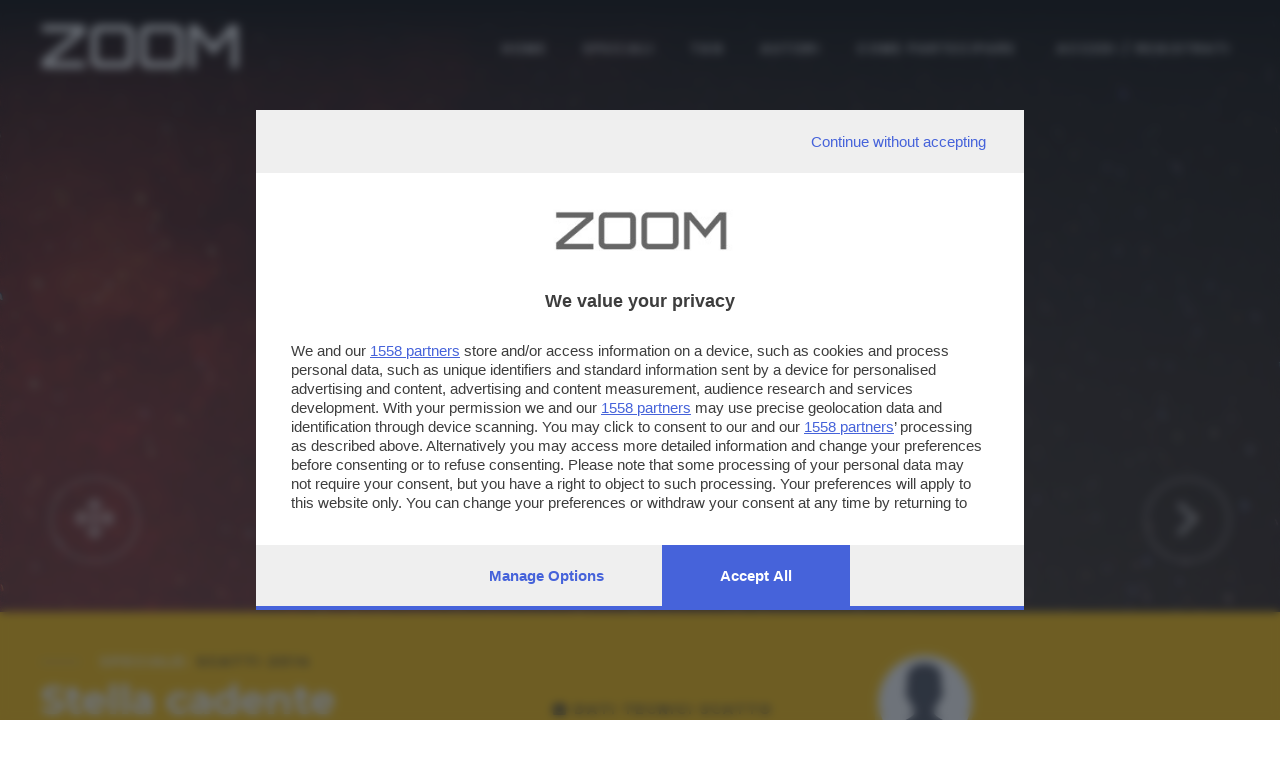

--- FILE ---
content_type: text/html; charset=UTF-8
request_url: https://zoom.giornaledibrescia.it/foto/stella-cadente-1/1/4
body_size: 6272
content:
<!DOCTYPE HTML>
<html lang="it">

<head>
  <meta name="viewport" content="width=device-width, initial-scale=1">
  <title> Stella cadente - Zoom Giornale di Brescia </title>
  <meta http-equiv="Content-Type" content="text/html; charset=utf-8" />  
  <!-- TalksMedia Cookies Consent Notice start -->
  <script type="module" src='https://cmp.pubtech.ai/357/pubtech-cmp-v2-esm.js'></script><script nomodule>!function(){var e=document,t=e.createElement('script');if(!('noModule'in t)&&'onbeforeload'in t){var n=!1;e.addEventListener('beforeload',(function(e){if(e.target===t)n=!0;else if(!e.target.hasAttribute('nomodule')||!n)return;e.preventDefault()}),!0),t.type='module',t.src='.',e.head.appendChild(t),t.remove()}}();</script>
  <script nomodule data-src='https://cmp.pubtech.ai/357/pubtech-cmp-v2.js' src='https://cmp.pubtech.ai/357/pubtech-cmp-v2.js'></script>
  <!-- TalksMedia Cookies Consent Notice end -->

  <!-- Font Awesome -->
  <link rel="stylesheet" href="https://cdnjs.cloudflare.com/ajax/libs/font-awesome/5.15.4/css/all.min.css" integrity="sha512-1ycn6IcaQQ40/MKBW2W4Rhis/DbILU74C1vSrLJxCq57o941Ym01SwNsOMqvEBFlcgUa6xLiPY/NS5R+E6ztJQ==" crossorigin="anonymous" referrerpolicy="no-referrer" />

  <!-- Bootstrap Core CSS -->
  <link href="/bootstrap/css/bootstrap.min.css" rel="stylesheet">

  <!-- Custom CSS -->
  <link href="/bootstrap/css/zoom.css" rel="stylesheet">
  <link href="/bootstrap/css/animate.css" rel="stylesheet">

  <link href="//fonts.googleapis.com/css?family=Orbitron:400,500,700,900|Montserrat:400,600,700" rel="stylesheet">
  <link href="https://fonts.googleapis.com/css?family=Raleway|Roboto+Condensed|Days+One|Poppins:400,600,700&display=swap" rel="stylesheet">
  <!-- jQuery Version 1.11.0 -->
  <script src="//ajax.googleapis.com/ajax/libs/jquery/1.11.1/jquery.min.js"></script>
  <!-- Google Tag Manager -->
  <script>(function(w,d,s,l,i){w[l]=w[l]||[];w[l].push({'gtm.start':
  new Date().getTime(),event:'gtm.js'});var f=d.getElementsByTagName(s)[0],
  j=d.createElement(s),dl=l!='dataLayer'?'&l='+l:'';j.async=true;j.src=
  'https://www.googletagmanager.com/gtm.js?id='+i+dl;f.parentNode.insertBefore(j,f);
  })(window,document,'script','dataLayer','GTM-N9NXJBQ');</script>
  <!-- End Google Tag Manager -->
  <script src="https://cdnjs.cloudflare.com/ajax/libs/popper.js/1.12.9/umd/popper.min.js" integrity="sha384-ApNbgh9B+Y1QKtv3Rn7W3mgPxhU9K/ScQsAP7hUibX39j7fakFPskvXusvfa0b4Q" crossorigin="anonymous"></script>

  <!-- Bootstrap Core JavaScript -->
  <script src="/bootstrap/js/bootstrap.min.js"></script>

  <!-- sha256 -->
  <script src="/js/sha256.min.js"></script>

  <!-- Plugin JavaScript -->
  <script src="//cdnjs.cloudflare.com/ajax/libs/jquery-easing/1.3/jquery.easing.min.js"></script>

  <!-- Flaticon -->
  <link rel="stylesheet" type="text/css" href="/flaticon/flaticon.css">


  <!-- HTML5 Shim and Respond.js IE8 support of HTML5 elements and media queries -->
  <!-- WARNING: Respond.js doesn't work if you view the page via file:// -->
  <!--[if lt IE 9]>
        <script src="https://oss.maxcdn.com/libs/html5shiv/3.7.0/html5shiv.js"></script>
        <script src="https://oss.maxcdn.com/libs/respond.js/1.4.2/respond.min.js"></script>
    <![endif]-->
  <link rel="stylesheet" type="text/css" href="/css/colorbox.css" />

  <script type="text/javascript" src="/js/jquery.colorbox.js"></script>
<script type="text/javascript" src="/js/masonry.pkgd.min.js"></script>
<script type="text/javascript" src="/js/imagesloaded.pkgd.min.js"></script>

    
    
                       <meta name="description" content="Erbezzo (VR)" />
      <meta property="og:description" content="Erbezzo (VR)" />
           <meta property="og:image" content="http://zoom.giornaledibrescia.it/files/photo/a/2014/06/1327/sq_small_884.jpg" />
    


      
     <meta property="fb:app_id" content="130635917013865" />
     <meta property="og:title" content="Stella cadente - Zoom Giornale di Brescia" />
     <meta property="og:url" content="http://zoom.giornaledibrescia.it/foto/stella-cadente-1/1/4" />
     <meta property="og:type" content="website" />
  <link href="/img/apple-touch-icon.png" rel="apple-touch-icon" />
  <link href="/img/apple-touch-icon-76x76.png" rel="apple-touch-icon" sizes="76x76" />
  <link href="/img/apple-touch-icon-120x120.png" rel="apple-touch-icon" sizes="120x120" />
  <link href="/img/apple-touch-icon-152x152.png" rel="apple-touch-icon" sizes="152x152" />
</head>

<body id="page-top" class="index">
  <!-- Load Facebook SDK for JavaScript -->
  <div id="fb-root"></div>
  <script>
    (function(d, s, id) {
      var js, fjs = d.getElementsByTagName(s)[0];
      if (d.getElementById(id)) return;
      js = d.createElement(s);
      js.id = id;
      js.src = "//connect.facebook.net/it_IT/sdk.js#xfbml=1&version=v2.8&appId=130635917013865";
      fjs.parentNode.insertBefore(js, fjs);
    }(document, 'script', 'facebook-jssdk'));
  </script>

  <!-- Navigation -->

  <header class="over-fix-top" id="headerTop">
    <div class="nav-header">
      <div class="container-fluid">
        <div class="row">
          <div class="col-12 d-none d-lg-block">
            <div class="float-left">
              <div class="logo-content">
                <a href="/" style="text-decoration: none;">
                  <div class="logo-zoom ml-lg-4">ZOOM</div>
                </a>
              </div>
            </div>

            <nav class="navbar navbar-expand-md fam-Pop">
              <div class="navbar-collapse collapse text-center" id="navbarCollapse">

                <ul class="navbar-nav ml-auto">
                  <li class="nav-item"><a href="/">Home</a></li>
                  <li class="nav-item d-none"><a href="/speciale/foto-del-giorno">Foto del Giorno</a></li>
                  <li class="nav-item"><a href="/speciali">Speciali</a></li>
                  <li class="nav-item"><a href="/tags">Tag</a></li>
                  <li class="nav-item"><a href="/autori">AUTORI</a></li>
                  <li class="nav-item"><a href="/photos/partecipa">Come partecipare</a></li>

                  
                                      <li class="nav-item"><a class="nav-item" href="/login"><i class="fa fa-sign-out"></i> ACCEDI / REGISTRATI</a></li>
                                    
                </ul>
              </div>
            </nav>
          </div>
        </div>
      </div>

    </div>

    <div class="nav-header">
      <div class="container p-0">
        <div class="row">
          <div class="col-12 d-block d-lg-none">
            <div class="float-left">
              <div class="logo smaller">
                <a href="/" style="text-decoration: none;">
                  <div class="logo-zoom">ZOOM</div>
                </a>
              </div>
            </div>
          </div>
        </div>
      </div>

    </div>



    <nav class="nav-bottom fixed-bottom d-block d-lg-none">
      <div class="container-fluid">
        <div class="text-center">

          <div class="row fam-Pop">
            <div class="col text-center active">
              <a href="/">
                <div><i class="fas fa-home"></i></div>
                <div class="dic-bottom">HOME</div>
              </a>
            </div>
            <div class="col">
              <a href="/authors/profile/" class="login_user">
                <div><i class="fas fa-user"></i></div>
                <div class="dic-bottom">Profilo</div>
              </a>
            </div>
            <div class="col">
              <div class="dropup">

                <button type="button" class="menu" data-toggle="dropdown" aria-haspopup="true" aria-expanded="false">
                  <i class="fas fa-ellipsis-v"></i>
                  <div class="dic-bottom">Altro</div>
                </button>
                <div class="dropdown-menu">
                  <a class="dropdown-item" href="/speciali">SPECIALI</a>
                  <a class="dropdown-item" href="/tags">TAGS</a>
                  <a class="dropdown-item" href="/autori">AUTORI</a>
                  <a class="dropdown-item" href="/photos/partecipa">COME PARTECIPARE</a>

                </div>
              </div>
            </div>
          </div>
        </div>

      </div>
    </nav>




  </header>











  <link rel="stylesheet" type="text/css" href="/css/custom-theme/jquery-ui-1.8.18.custom.css" /><script type="text/javascript" src="/js/jquery-ui-1.8.18.custom.js"></script><link rel="stylesheet" type="text/css" href="/Ratings/css/jquery.ui.stars.css" /><script type="text/javascript" src="/Ratings/js/jquery.ui.stars.js"></script><div class="photo-detail" style="background-image: url('https://zoom.giornaledibrescia.it/files/photo/a/2014/06/1327/884.jpg'); background-repeat: no-repeat; background-position: 50% 50%;">
  <div class="zoom-intro"></div>
  <div class="over-arrow fam-Mont">
    <div class="arrow">
              <a href="/foto/carris-de-ferro-de-lisboa/1/4"> <i class="fas fa-chevron-right"></i></a>
          </div>
  </div>
  <div class="over-expand fam-Mont">
    <div class="arrow-full">
      <a href="/files/photo/a/2014/06/1327/big_884.jpg" class="explode" title="Stella cadente">
        <i class="fa fa-arrows-alt" aria-hidden="true"></i></a>
    </div>
  </div>
</div>
<div class="container-fluid bg-yellow">

  <!-- comincia box info -->

  <div class="content-info-photo">
    <div class="row">
      <div class="col-12 col-md-6 col-lg-4 col-xl-5">
        <div class="box-title-photo">
          <div class="special mb-2 fam-Mont">SPECIALE: <span><a href="/speciale/scatti-2014">Scatti 2014</a></span></div>          <div class="title-photo mb-4">Stella cadente</div>
          <div class="descriptionSpeciali fam-Pop mb-3">
            Erbezzo (VR)          </div>
                      <div class="box-tags">
              <div class="tags fam-Mont"><b>TAGS</b></div>
              <ul class="tag fam-Pop">
                                  <li><a href="/tag/notturne">Notturne</a></li>
                              </ul>
            </div>
                    <div class="box-condividi clearfix mb-3">
            <div class="btn-toolbar " role="toolbar" aria-label="social">
              <div class="btn-group d-block d-md-none" role="group">
                <a class="btn btn-social btn-whatsapp" href="whatsapp://send?text=http://zoom.giornaledibrescia.it/foto/stella-cadente-1/1/4" data-action="share/whatsapp/share"><i class="fab fa-whatsapp" aria-hidden="true"></i></a>
              </div>
              <div class="btn-group" role="group">
                <a class="btn btn-social btn-facebook" href="#" id="sharefb"><i class="fab fa-facebook"></i></a>
              </div>
              <div class="btn-group" role="group">
                <a class="btn btn-social btn-twitter" href="https://twitter.com/share?text=Stella cadente&amp;via=GdB_it&amp;url=" id="sharetwtt"><i class="fab fa-twitter"></i></a>
              </div>
              <div class="btn-group" role="group">
                <a class="btn btn-social btn-mail" href="mailto:?subject=Stella cadente&amp;body= Ciao, penso che questo fotografia su Zoom del Giornale di Brescia possa interessarti. L'URL è: http://zoom.giornaledibrescia.it/foto/stella-cadente-1/1/4" target="_self"><i class="fa fa-envelope"></i></a>
              </div>
            </div>
          </div>

        </div>
      </div>
              <div class="col-12 col-md-6 col-lg-4 col-xl-3">
          <div class="box-dati-photo mt-5">
            <div class="DatiTecnici">
              <div class="TitDati fam-Mont">
                <i class="fa fa-camera"></i> Dati tecnici scatto (Exif)
              </div>
              <ul class="recordDati fam-Pop">
                                  <li class="record"><span>Modello:</span> PENTAX K-5 II s</li>
                                                  <li class="record"><span>Tempo:</span> 2926/100</li>
                                                  <li class="record"><span>Diaframma:</span> f/2.8</li>
                                                  <li class="record"><span>Lung. focale:</span> 75 mm</li>
                                                  <li class="record"><span>ISO:</span> 1600</li>
                                                  <li class="record"><span>Flash:</span> Off, Did not fire</li>
                                              </ul>
            </div>
          </div>

        </div>
            <div class="col-12 col-lg-4 col-xl-4">
        <div class="box-author-photo">
          <div class="box-author">
            <div class="UserPage">
              <div class="profile-left" style="vertical-align:middle">
                <div class="box-profile">
                  <div class="box-img">
                    <a href="/autore/gian-carlo-ariosto">
                                              <img src="https://zoom.giornaledibrescia.it/img/profilo.gif">
                                          </a>
                  </div>
                </div>
              </div>
              <div class="name">
                <div class="title-photo-author fam-Pop">Autore scatto: <span class="user">
                    <a href="/autore/gian-carlo-ariosto">gian carlo ariosto</a></span>
                </div>
              </div>
            </div>
          </div>

          <div class="rating fam-Pop">
            <div class="result">
              <a href="/like/likes/like/photo/1327" class="Heart"></a>              <span class="like">8</span> VOTI<br>
            </div>
          </div>
          <div class="errore red Pop font-weight-bold"></div>
          <div class="Vota">
            <div class="TitDati fam-Mont">VOTA LA FOTO</div>
                          <div class="disclaimer fam-Mont">
                Per poter votare devi esser un utente registrato.<br>
                <a href="/users/login/1" style="color:#333;"><b>Effettua la login</b></a>
              </div>
                      </div>


          <script>
            $('#sharefb').click(function() {
              console.log('clikkato fb');
              FB.ui({
                display: 'popup',
                method: 'share',
                href: window.location.protocol + '//zoom.giornaledibrescia.it/foto/stella-cadente-1/1/4',
              }, function(response) {});
            });

            $('#sharetwtt').click(function(event) {
              var width = 575,
                height = 400,
                left = ($(window).width() - width) / 2,
                top = ($(window).height() - height) / 2,
                url = this.href,
                opts = 'status=1' +
                ',width=' + width +
                ',height=' + height +
                ',top=' + top +
                ',left=' + left;

              window.open(url, 'twitter', opts);
              return false;
            });
          </script>

        </div>
      </div>
    </div>

  </div>




  <!-- fine box info -->


</div>





<div class="gallery my-5">
  <div class="container-fluid-zoom">
    <div class="row">
      <div class="text-left col-12 tit-other mb-3"><b>ALTRI SCATTI:</b></div>
              <div class="col-12 col-sm-4 col-md-2 puzzle">
          <a class="entry mouseover text-center" style="background-image:url('https://zoom.giornaledibrescia.it/files/photo/a/2017/04/22508/sq_big_DSC-0922.JPG')" href="/foto/velature-1/1/1">
            <span class="mouseover-helper-frame"></span>
            <span class="mouseover-helper-icon"></span>
          </a>
        </div>
              <div class="col-12 col-sm-4 col-md-2 puzzle">
          <a class="entry mouseover text-center" style="background-image:url('https://zoom.giornaledibrescia.it/files/photo/a/2017/02/21263/sq_big_FB-20170213-16-12-21-Saved-Picture.jpg')" href="/foto/volti-nella-notte/1/20">
            <span class="mouseover-helper-frame"></span>
            <span class="mouseover-helper-icon"></span>
          </a>
        </div>
              <div class="col-12 col-sm-4 col-md-2 puzzle">
          <a class="entry mouseover text-center" style="background-image:url('https://zoom.giornaledibrescia.it/files/photo/a/2020/10/39047/sq_big_l-igine-anzitutto.JPG')" href="/foto/l-igiene-anzitutto/1/38">
            <span class="mouseover-helper-frame"></span>
            <span class="mouseover-helper-icon"></span>
          </a>
        </div>
              <div class="col-12 col-sm-4 col-md-2 puzzle">
          <a class="entry mouseover text-center" style="background-image:url('https://zoom.giornaledibrescia.it/files/photo/a/2017/10/26811/sq_big_P1000159-mod.jpg')" href="/foto/golfo-di-napoli-gabbiani/1/24">
            <span class="mouseover-helper-frame"></span>
            <span class="mouseover-helper-icon"></span>
          </a>
        </div>
              <div class="col-12 col-sm-4 col-md-2 puzzle">
          <a class="entry mouseover text-center" style="background-image:url('https://zoom.giornaledibrescia.it/files/photo/a/2017/09/25815/sq_big_TramontoSoncino6.jpg')" href="/foto/tramonto-sul-fiume-oglio-2/1/31">
            <span class="mouseover-helper-frame"></span>
            <span class="mouseover-helper-icon"></span>
          </a>
        </div>
              <div class="col-12 col-sm-4 col-md-2 puzzle">
          <a class="entry mouseover text-center" style="background-image:url('https://zoom.giornaledibrescia.it/files/photo/a/2014/08/3746/sq_big_IMG-0080.JPG')" href="/foto/semplicita-perfetta/1/6">
            <span class="mouseover-helper-frame"></span>
            <span class="mouseover-helper-icon"></span>
          </a>
        </div>
              <div class="col-12 col-sm-4 col-md-2 puzzle">
          <a class="entry mouseover text-center" style="background-image:url('https://zoom.giornaledibrescia.it/files/photo/a/2020/08/38921/sq_big_la-lotta-dell-arcobaleno.jpg')" href="/foto/la-lotta-dell-arcobaleno/1/1">
            <span class="mouseover-helper-frame"></span>
            <span class="mouseover-helper-icon"></span>
          </a>
        </div>
              <div class="col-12 col-sm-4 col-md-2 puzzle">
          <a class="entry mouseover text-center" style="background-image:url('https://zoom.giornaledibrescia.it/files/photo/a/2024/07/43494/sq_big_DSC06011.jpg')" href="/foto/guarda-sempre-nello-specchietto/1/60">
            <span class="mouseover-helper-frame"></span>
            <span class="mouseover-helper-icon"></span>
          </a>
        </div>
              <div class="col-12 col-sm-4 col-md-2 puzzle">
          <a class="entry mouseover text-center" style="background-image:url('https://zoom.giornaledibrescia.it/files/photo/a/2017/09/26238/sq_big_Silvia-Gaffurini-Speranza.jpg')" href="/foto/speranza-3/1/24">
            <span class="mouseover-helper-frame"></span>
            <span class="mouseover-helper-icon"></span>
          </a>
        </div>
              <div class="col-12 col-sm-4 col-md-2 puzzle">
          <a class="entry mouseover text-center" style="background-image:url('https://zoom.giornaledibrescia.it/files/photo/a/2015/08/11875/sq_big_fondale-croato.jpg')" href="/foto/fondale/1/13">
            <span class="mouseover-helper-frame"></span>
            <span class="mouseover-helper-icon"></span>
          </a>
        </div>
              <div class="col-12 col-sm-4 col-md-2 puzzle">
          <a class="entry mouseover text-center" style="background-image:url('https://zoom.giornaledibrescia.it/files/photo/a/2014/08/2949/sq_big_Paesaggio.jpg')" href="/foto/valle-umbrina/1/6">
            <span class="mouseover-helper-frame"></span>
            <span class="mouseover-helper-icon"></span>
          </a>
        </div>
              <div class="col-12 col-sm-4 col-md-2 puzzle">
          <a class="entry mouseover text-center" style="background-image:url('https://zoom.giornaledibrescia.it/files/photo/a/2014/08/4341/sq_big_a.JPG')" href="/foto/alba-colorata/1/6">
            <span class="mouseover-helper-frame"></span>
            <span class="mouseover-helper-icon"></span>
          </a>
        </div>
          </div>
  </div>
</div>




<script>
  $(document).ready(function() {
    //Examples of how to assign the Colorbox event to elements
    $(".explode").colorbox({
      rel: 'explode'
    });

  });
</script>



  <footer>
    <div class="bg-light color-white wow fadeIn">
      <div class="container-fluid">
        <div class="row">
          <div class="col-12 py100" style="background-image: url('/img/acc-foto-footer.jpg');  background-repeat: no-repeat; background-position: bottom center; background-size:cover;">
            <div class="layer-dark"></div>
            <div class="container" id="contact">
              <div class="row">
                <div class="col-12 col-sm-12 col-md-12 col-lg-4 text-center">

                  <div class="logo-zoom mx-0">ZOOM</div>
                  <div class="fam-Mont font13 lt-spacing-2">è un'iniziativa del</div>
                  <a href="https://www.giornaledibrescia.it" target="_self">
                    <div class="logo-gdb mt-2 mb-5"><img src="/img/gdb-logo-extended.png" width="243" height="21"></div>
                  </a>
                </div>
                <div class="col-12 col-sm-12 col-md-12 col-lg-4  offset-lg-1">
                  <div class="contact text-lrft">
                    <h4 class="fweight-600 font30 yellow">CONTATTI</h4>
                    <div class="dida">PER ASSISTENZA TECNICA E INFORMAZIONI</div>
                    <p class="font14">
                      <b>
                        <i class="far fa-envelope yellow"></i>
                        MAIL </b>:
                      <a href="mailto:zoom@giornaledibrescia.it">zoom@giornaledibrescia.it</a>
                    </p>
                    <div class="dida mt-5">PER L'INVIO DELLE FOTOGRAFIE </div>
                    <p class="font14">
                      <b>
                        <i class="far fa-user yellow"></i>
                      </b>:

                  
                                      <a class="nav-item" href="#oauthModal" data-toggle="modal"><i class="fa fa-sign-out"></i> ACCEDI / REGISTRATI</a>
                                    

                    </p>
                  </div>
                </div>
                <div class="col-12 col-sm-12 col-md-12 col-lg-3">
                  <div class="social text-left">
                    <h4 class="fweight-600 font30 yellow">GDB SUI SOCIAL</h4>
                    <ul class="menu-list menu-social">
                      <li>
                        <a class="link" href="https://www.facebook.com/giornaledibrescia" target="_blank" rel="nofollow">
                          <i class="fab fa-facebook-f"></i>
                        </a>
                      </li>
                      <li>
                        <a class="link" href="https://www.instagram.com/giornaledibrescia/" target="_blank" rel="nofollow">
                          <i class="fab fa-instagram"></i>
                        </a>
                      </li>
                    </ul>
                  </div>
                </div>
              </div>
            </div>

          </div>
        </div>
      </div>
    </div>

    <div class="bg-light">
      <div class="container">
        <div class="row">
          <div class="col-xs-12">
            <div class="footer-bar">
              <ul class="footer-menu list-unstyled list-inline">
                <li>
                  <a target="_self" href="https://www.giornaledibrescia.it/privacy">Informativa privacy</a>
                </li>
                <!-- <li>
                  <a target="_self" href="">Cookie Policy</a>
                </li> -->
              </ul>
            </div>
          </div>
        </div>
      </div>
    </div>
    <div class="container">
      <p class="copyright mt20">
        © Copyright Editoriale Bresciana S.p.A. - Brescia- P.IVA 00272770173<br><br>
        Soggetto esercente l'attività di direzione e coordinamento: Gold Line SpA L'adattamento totale o parziale e la riproduzione con qualsiasi mezzo elettronico, in funzione della conseguente diffusione online, sono riservati per tutti i paesi. Informative e moduli privacy. Edizione online del Giornale di Brescia, quotidiano di informazione registrato al Tribunale di Brescia al n° 07/1948 in data 30 novembre 1948.
      </p>
    </div>
  </footer>

<script defer src="https://static.cloudflareinsights.com/beacon.min.js/vcd15cbe7772f49c399c6a5babf22c1241717689176015" integrity="sha512-ZpsOmlRQV6y907TI0dKBHq9Md29nnaEIPlkf84rnaERnq6zvWvPUqr2ft8M1aS28oN72PdrCzSjY4U6VaAw1EQ==" data-cf-beacon='{"version":"2024.11.0","token":"4e2c6378a54a4a0cb6c3eb986a173d56","server_timing":{"name":{"cfCacheStatus":true,"cfEdge":true,"cfExtPri":true,"cfL4":true,"cfOrigin":true,"cfSpeedBrain":true},"location_startswith":null}}' crossorigin="anonymous"></script>
</body>
<script type="text/javascript">
  if ($("#headerTop").hasClass('over-fix-top')) {
    $(window).scroll(function() {
      var scroll = $(window).scrollTop();
      if (scroll >= 500) {
        $("#headerTop").removeClass('over-fix-top');
        $("#headerTop").addClass('white-fix-top');
      } else {
        $("#headerTop").removeClass('white-fix-top');
        $("#headerTop").addClass('over-fix-top');
      }
    });
  }
</script>


</html>
